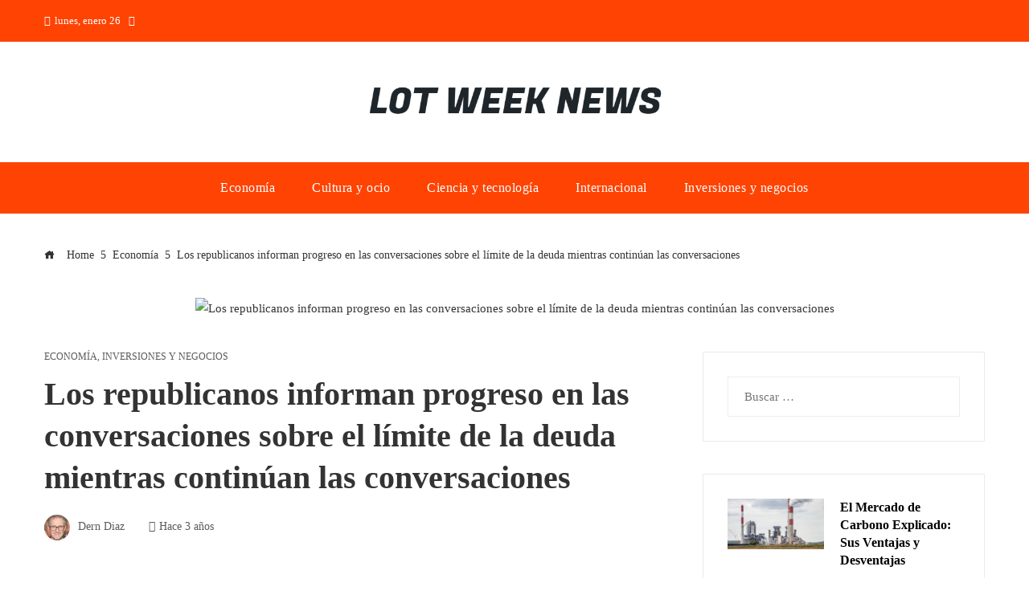

--- FILE ---
content_type: text/html; charset=UTF-8
request_url: https://lotw.xyz/los-republicanos-informan-progreso-en-las-conversaciones-sobre-el-limite-de-la-deuda-mientras-continuan-las-conversaciones/
body_size: 12601
content:
<!DOCTYPE html><html lang="es"><head><script data-no-optimize="1">var litespeed_docref=sessionStorage.getItem("litespeed_docref");litespeed_docref&&(Object.defineProperty(document,"referrer",{get:function(){return litespeed_docref}}),sessionStorage.removeItem("litespeed_docref"));</script> <meta charset="UTF-8"><meta name="viewport" content="width=device-width, initial-scale=1"><link rel="profile" href="https://gmpg.org/xfn/11"><link rel="pingback" href="https://lotw.xyz/xmlrpc.php"><meta name='robots' content='index, follow, max-image-preview:large, max-snippet:-1, max-video-preview:-1' /><title>Los republicanos informan progreso en las conversaciones sobre el límite de la deuda mientras continúan las conversaciones</title><meta name="description" content="Los líderes republicanos del Congreso dijeron el jueves que avanzaban hacia un acuerdo con el presidente Biden para elevar el techo de la deuda mientras" /><link rel="canonical" href="https://lotw.xyz/los-republicanos-informan-progreso-en-las-conversaciones-sobre-el-limite-de-la-deuda-mientras-continuan-las-conversaciones/" /><meta property="og:locale" content="es_ES" /><meta property="og:type" content="article" /><meta property="og:title" content="Los republicanos informan progreso en las conversaciones sobre el límite de la deuda mientras continúan las conversaciones" /><meta property="og:description" content="Los líderes republicanos del Congreso dijeron el jueves que avanzaban hacia un acuerdo con el presidente Biden para elevar el techo de la deuda mientras" /><meta property="og:url" content="https://lotw.xyz/los-republicanos-informan-progreso-en-las-conversaciones-sobre-el-limite-de-la-deuda-mientras-continuan-las-conversaciones/" /><meta property="og:site_name" content="Lot Week News" /><meta property="article:published_time" content="2023-05-25T23:46:16+00:00" /><meta property="og:image" content="https://static01.nyt.com/images/2023/05/25/multimedia/25dc-debtlimit-tpkq/25dc-debtlimit-tpkq-facebookJumbo.jpg" /><meta name="author" content="Dern Diaz" /><meta name="twitter:card" content="summary_large_image" /><meta name="twitter:image" content="https://static01.nyt.com/images/2023/05/25/multimedia/25dc-debtlimit-tpkq/25dc-debtlimit-tpkq-facebookJumbo.jpg" /><meta name="twitter:label1" content="Escrito por" /><meta name="twitter:data1" content="Dern Diaz" /><meta name="twitter:label2" content="Tiempo de lectura" /><meta name="twitter:data2" content="5 minutos" /> <script type="application/ld+json" class="yoast-schema-graph">{"@context":"https://schema.org","@graph":[{"@type":"Article","@id":"https://lotw.xyz/los-republicanos-informan-progreso-en-las-conversaciones-sobre-el-limite-de-la-deuda-mientras-continuan-las-conversaciones/#article","isPartOf":{"@id":"https://lotw.xyz/los-republicanos-informan-progreso-en-las-conversaciones-sobre-el-limite-de-la-deuda-mientras-continuan-las-conversaciones/"},"author":{"name":"Dern Diaz","@id":"https://lotw.xyz/#/schema/person/9a14dfdfa0ed4a92e92656c309123d39"},"headline":"Los republicanos informan progreso en las conversaciones sobre el límite de la deuda mientras continúan las conversaciones","datePublished":"2023-05-25T23:46:16+00:00","mainEntityOfPage":{"@id":"https://lotw.xyz/los-republicanos-informan-progreso-en-las-conversaciones-sobre-el-limite-de-la-deuda-mientras-continuan-las-conversaciones/"},"wordCount":930,"commentCount":0,"publisher":{"@id":"https://lotw.xyz/#organization"},"image":["https://static01.nyt.com/images/2023/05/25/multimedia/25dc-debtlimit-tpkq/25dc-debtlimit-tpkq-facebookJumbo.jpg"],"thumbnailUrl":"https://static01.nyt.com/images/2023/05/25/multimedia/25dc-debtlimit-tpkq/25dc-debtlimit-tpkq-facebookJumbo.jpg","articleSection":["Economía","Inversiones y negocios"],"inLanguage":"es","potentialAction":[{"@type":"CommentAction","name":"Comment","target":["https://lotw.xyz/los-republicanos-informan-progreso-en-las-conversaciones-sobre-el-limite-de-la-deuda-mientras-continuan-las-conversaciones/#respond"]}]},{"@type":"WebPage","@id":"https://lotw.xyz/los-republicanos-informan-progreso-en-las-conversaciones-sobre-el-limite-de-la-deuda-mientras-continuan-las-conversaciones/","url":"https://lotw.xyz/los-republicanos-informan-progreso-en-las-conversaciones-sobre-el-limite-de-la-deuda-mientras-continuan-las-conversaciones/","name":"Los republicanos informan progreso en las conversaciones sobre el límite de la deuda mientras continúan las conversaciones","isPartOf":{"@id":"https://lotw.xyz/#website"},"primaryImageOfPage":"https://static01.nyt.com/images/2023/05/25/multimedia/25dc-debtlimit-tpkq/25dc-debtlimit-tpkq-facebookJumbo.jpg","image":["https://static01.nyt.com/images/2023/05/25/multimedia/25dc-debtlimit-tpkq/25dc-debtlimit-tpkq-facebookJumbo.jpg"],"thumbnailUrl":"https://static01.nyt.com/images/2023/05/25/multimedia/25dc-debtlimit-tpkq/25dc-debtlimit-tpkq-facebookJumbo.jpg","datePublished":"2023-05-25T23:46:16+00:00","description":"Los líderes republicanos del Congreso dijeron el jueves que avanzaban hacia un acuerdo con el presidente Biden para elevar el techo de la deuda mientras","inLanguage":"es","potentialAction":[{"@type":"ReadAction","target":["https://lotw.xyz/los-republicanos-informan-progreso-en-las-conversaciones-sobre-el-limite-de-la-deuda-mientras-continuan-las-conversaciones/"]}]},{"@type":"ImageObject","inLanguage":"es","@id":"https://lotw.xyz/los-republicanos-informan-progreso-en-las-conversaciones-sobre-el-limite-de-la-deuda-mientras-continuan-las-conversaciones/#primaryimage","url":"https://static01.nyt.com/images/2023/05/25/multimedia/25dc-debtlimit-tpkq/25dc-debtlimit-tpkq-facebookJumbo.jpg","contentUrl":"https://static01.nyt.com/images/2023/05/25/multimedia/25dc-debtlimit-tpkq/25dc-debtlimit-tpkq-facebookJumbo.jpg"},{"@type":"WebSite","@id":"https://lotw.xyz/#website","url":"https://lotw.xyz/","name":"Lot Week News","description":"","publisher":{"@id":"https://lotw.xyz/#organization"},"potentialAction":[{"@type":"SearchAction","target":{"@type":"EntryPoint","urlTemplate":"https://lotw.xyz/?s={search_term_string}"},"query-input":{"@type":"PropertyValueSpecification","valueRequired":true,"valueName":"search_term_string"}}],"inLanguage":"es"},{"@type":"Organization","@id":"https://lotw.xyz/#organization","name":"Lot Week News","url":"https://lotw.xyz/","logo":{"@type":"ImageObject","inLanguage":"es","@id":"https://lotw.xyz/#/schema/logo/image/","url":"https://lotw.xyz/wp-content/uploads/2025/12/cropped-Logo-60.png","contentUrl":"https://lotw.xyz/wp-content/uploads/2025/12/cropped-Logo-60.png","width":1162,"height":219,"caption":"Lot Week News"},"image":{"@id":"https://lotw.xyz/#/schema/logo/image/"}},{"@type":"Person","@id":"https://lotw.xyz/#/schema/person/9a14dfdfa0ed4a92e92656c309123d39","name":"Dern Diaz","image":{"@type":"ImageObject","inLanguage":"es","@id":"https://lotw.xyz/#/schema/person/image/","url":"https://lotw.xyz/wp-content/litespeed/avatar/9b425408798c6894fec900c3f75cea48.jpg?ver=1769005679","contentUrl":"https://lotw.xyz/wp-content/litespeed/avatar/9b425408798c6894fec900c3f75cea48.jpg?ver=1769005679","caption":"Dern Diaz"},"sameAs":["https://lotw.xyz"],"url":"https://lotw.xyz/author/dern-diaz/"}]}</script> <link rel='dns-prefetch' href='//www.googletagmanager.com' /><link rel='dns-prefetch' href='//fonts.googleapis.com' /><link rel='dns-prefetch' href='//connect.facebook.net' /><link rel='dns-prefetch' href='//facebook.com' /><link rel='dns-prefetch' href='//fonts.gstatic.com' /><link rel='dns-prefetch' href='//google.com' /><link rel='dns-prefetch' href='//googleads.g.doubleclick.net' /><link rel='dns-prefetch' href='//googleadservices.com' /><link rel='dns-prefetch' href='//googletagmanager.com' /><link rel="alternate" type="application/rss+xml" title="Lot Week News &raquo; Feed" href="https://lotw.xyz/feed/" /><link rel="alternate" title="oEmbed (JSON)" type="application/json+oembed" href="https://lotw.xyz/wp-json/oembed/1.0/embed?url=https%3A%2F%2Flotw.xyz%2Flos-republicanos-informan-progreso-en-las-conversaciones-sobre-el-limite-de-la-deuda-mientras-continuan-las-conversaciones%2F" /><link rel="alternate" title="oEmbed (XML)" type="text/xml+oembed" href="https://lotw.xyz/wp-json/oembed/1.0/embed?url=https%3A%2F%2Flotw.xyz%2Flos-republicanos-informan-progreso-en-las-conversaciones-sobre-el-limite-de-la-deuda-mientras-continuan-las-conversaciones%2F&#038;format=xml" /><link data-optimized="2" rel="stylesheet" href="https://lotw.xyz/wp-content/litespeed/css/160d58ac7f5425176bc6b26904b516d1.css?ver=78760" /><link rel="preload" as="image" href="https://lotw.xyz/wp-content/uploads/2025/12/cropped-Logo-60.png"><link rel="preload" as="image" href="https://static01.nyt.com/images/2023/05/25/multimedia/25dc-debtlimit-tpkq/25dc-debtlimit-tpkq-facebookJumbo.jpg"> <script type="litespeed/javascript" data-src="https://lotw.xyz/wp-includes/js/jquery/jquery.min.js" id="jquery-core-js"></script> 
 <script type="litespeed/javascript" data-src="https://www.googletagmanager.com/gtag/js?id=GT-NGW6L89R" id="google_gtagjs-js"></script> <script id="google_gtagjs-js-after" type="litespeed/javascript">window.dataLayer=window.dataLayer||[];function gtag(){dataLayer.push(arguments)}
gtag("set","linker",{"domains":["lotw.xyz"]});gtag("js",new Date());gtag("set","developer_id.dZTNiMT",!0);gtag("config","GT-NGW6L89R")</script> <link rel="https://api.w.org/" href="https://lotw.xyz/wp-json/" /><link rel="alternate" title="JSON" type="application/json" href="https://lotw.xyz/wp-json/wp/v2/posts/40115" /><link rel="EditURI" type="application/rsd+xml" title="RSD" href="https://lotw.xyz/xmlrpc.php?rsd" /><meta name="generator" content="WordPress 6.9" /><link rel='shortlink' href='https://lotw.xyz/?p=40115' /><meta name="generator" content="Site Kit by Google 1.168.0" /><link rel="icon" href="https://lotw.xyz/wp-content/uploads/2025/09/cropped-Favicon-Lot-Week-News-32x32.png" sizes="32x32" /><link rel="icon" href="https://lotw.xyz/wp-content/uploads/2025/09/cropped-Favicon-Lot-Week-News-192x192.png" sizes="192x192" /><link rel="apple-touch-icon" href="https://lotw.xyz/wp-content/uploads/2025/09/cropped-Favicon-Lot-Week-News-180x180.png" /><meta name="msapplication-TileImage" content="https://lotw.xyz/wp-content/uploads/2025/09/cropped-Favicon-Lot-Week-News-270x270.png" /> <script type="application/ld+json">{"@context":"https://schema.org","@graph":[{"@type":"ImageObject","@id":"https://static01.nyt.com/images/2023/05/25/multimedia/25dc-debtlimit-tpkq/25dc-debtlimit-tpkq-facebookJumbo.jpg","url":"https://static01.nyt.com/images/2023/05/25/multimedia/25dc-debtlimit-tpkq/25dc-debtlimit-tpkq-facebookJumbo.jpg","contentUrl":"https://static01.nyt.com/images/2023/05/25/multimedia/25dc-debtlimit-tpkq/25dc-debtlimit-tpkq-facebookJumbo.jpg","mainEntityOfPage":"https://lotw.xyz/los-republicanos-informan-progreso-en-las-conversaciones-sobre-el-limite-de-la-deuda-mientras-continuan-las-conversaciones/"}]}</script> <link rel="preload" as="image" href="https://static01.nyt.com/images/2023/05/25/multimedia/25dc-debtlimit-tpkq/25dc-debtlimit-tpkq-facebookJumbo.jpg"><link rel="preload" as="image" href="https://images.pexels.com/photos/18416941/pexels-photo-18416941.jpeg?auto=compress&#038;cs=tinysrgb&#038;fit=crop&#038;h=627&#038;w=1200"><link rel="preload" as="image" href="https://images.pexels.com/photos/4826567/pexels-photo-4826567.png?auto=compress&#038;cs=tinysrgb&#038;fit=crop&#038;h=627&#038;w=1200"><link rel="preload" as="image" href="https://images.pexels.com/photos/1089438/pexels-photo-1089438.jpeg?auto=compress&#038;cs=tinysrgb&#038;fit=crop&#038;h=627&#038;w=1200"><link rel="preload" as="image" href="https://images.pexels.com/photos/6769036/pexels-photo-6769036.jpeg?auto=compress&#038;cs=tinysrgb&#038;fit=crop&#038;h=627&#038;w=1200"><link rel="preload" as="image" href="https://images.pexels.com/photos/10473678/pexels-photo-10473678.jpeg?auto=compress&#038;cs=tinysrgb&#038;fit=crop&#038;h=627&#038;w=1200"></head><body data-rsssl=1 id="ht-body" class="wp-singular post-template-default single single-post postid-40115 single-format-standard wp-custom-logo wp-embed-responsive wp-theme-viral-pro ht-right-sidebar ht-single-layout7 ht-top-header-on ht-sticky-header ht-sticky-sidebar ht-wide ht-header-style2 ht-sidebar-style5 ht-thumb-opacity ht-block-title-style6"><div id="ht-page"><header id="ht-masthead" class="ht-site-header ht-header-two hover-style3 ht-tagline-inline-logo ht-no-border" ><div class="ht-top-header"><div class="ht-container"><div class="ht-th-left th-date">
<span><i class="mdi mdi-calendar"></i>lunes, enero 26</span><span><i class="mdi mdi-clock-time-four-outline"></i><span class="vl-time"></span></span></div><div class="ht-th-right th-none"></div></div></div><div class="ht-middle-header"><div class="ht-container"><div class="ht-middle-header-left"></div><div id="ht-site-branding" >
<a href="https://lotw.xyz/" class="custom-logo-link" rel="home"><img width="1162" height="219" src="https://lotw.xyz/wp-content/uploads/2025/12/cropped-Logo-60.png" class="custom-logo" alt="Lot Week News" decoding="sync" fetchpriority="high" srcset="https://lotw.xyz/wp-content/uploads/2025/12/cropped-Logo-60.png 1162w, https://lotw.xyz/wp-content/uploads/2025/12/cropped-Logo-60-300x57.png 300w, https://lotw.xyz/wp-content/uploads/2025/12/cropped-Logo-60-1024x193.png 1024w, https://lotw.xyz/wp-content/uploads/2025/12/cropped-Logo-60-768x145.png 768w" sizes="(max-width: 1162px) 100vw, 1162px"/></a></div><div class="ht-middle-header-right"></div></div></div><div class="ht-header"><div class="ht-container"><nav id="ht-site-navigation" class="ht-main-navigation" ><div class="ht-menu ht-clearfix"><ul id="menu-menu-principal" class="ht-clearfix"><li id="menu-item-31406" class="menu-item menu-item-type-taxonomy menu-item-object-category current-post-ancestor current-menu-parent current-post-parent menu-item-31406"><a href="https://lotw.xyz/economia/" class="menu-link"><span class="mm-menu-title">Economía</span></a></li><li id="menu-item-59202" class="menu-item menu-item-type-taxonomy menu-item-object-category menu-item-59202"><a href="https://lotw.xyz/cultura/" class="menu-link"><span class="mm-menu-title">Cultura y ocio</span></a></li><li id="menu-item-59204" class="menu-item menu-item-type-taxonomy menu-item-object-category menu-item-59204"><a href="https://lotw.xyz/tecnologia/" class="menu-link"><span class="mm-menu-title">Ciencia y tecnología</span></a></li><li id="menu-item-62065" class="menu-item menu-item-type-taxonomy menu-item-object-category menu-item-62065"><a href="https://lotw.xyz/internacional/" class="menu-link"><span class="mm-menu-title">Internacional</span></a></li><li id="menu-item-62725" class="menu-item menu-item-type-taxonomy menu-item-object-category current-post-ancestor current-menu-parent current-post-parent menu-item-62725"><a href="https://lotw.xyz/empresas/" class="menu-link"><span class="mm-menu-title">Inversiones y negocios</span></a></li></ul></div><div id="ht-mobile-menu" class="menu-menu-principal-container"><div class="menu-collapser" ><div class="collapse-button"><span class="icon-bar"></span><span class="icon-bar"></span><span class="icon-bar"></span></div></div><ul id="ht-responsive-menu" class="menu"><li class="menu-item menu-item-type-taxonomy menu-item-object-category current-post-ancestor current-menu-parent current-post-parent menu-item-31406"><a href="https://lotw.xyz/economia/" class="menu-link"><span class="mm-menu-title">Economía</span></a></li><li class="menu-item menu-item-type-taxonomy menu-item-object-category menu-item-59202"><a href="https://lotw.xyz/cultura/" class="menu-link"><span class="mm-menu-title">Cultura y ocio</span></a></li><li class="menu-item menu-item-type-taxonomy menu-item-object-category menu-item-59204"><a href="https://lotw.xyz/tecnologia/" class="menu-link"><span class="mm-menu-title">Ciencia y tecnología</span></a></li><li class="menu-item menu-item-type-taxonomy menu-item-object-category menu-item-62065"><a href="https://lotw.xyz/internacional/" class="menu-link"><span class="mm-menu-title">Internacional</span></a></li><li class="menu-item menu-item-type-taxonomy menu-item-object-category current-post-ancestor current-menu-parent current-post-parent menu-item-62725"><a href="https://lotw.xyz/empresas/" class="menu-link"><span class="mm-menu-title">Inversiones y negocios</span></a></li></ul></div></nav></div></div></header><div id="ht-content" class="ht-site-content ht-clearfix"><div class="ht-main-content ht-container ht-clearfix"><nav role="navigation" aria-label="Breadcrumbs" class="breadcrumb-trail breadcrumbs" itemprop="breadcrumb"><ul class="trail-items" itemscope itemtype="http://schema.org/BreadcrumbList"><meta name="numberOfItems" content="3" /><meta name="itemListOrder" content="Ascending" /><li itemprop="itemListElement" itemscope itemtype="http://schema.org/ListItem" class="trail-item trail-begin"><a href="https://lotw.xyz/" rel="home" itemprop="item"><span itemprop="name"><i class="icofont-home"></i> Home</span></a><meta itemprop="position" content="1" /></li><li itemprop="itemListElement" itemscope itemtype="http://schema.org/ListItem" class="trail-item"><a href="https://lotw.xyz/economia/" itemprop="item"><span itemprop="name">Economía</span></a><meta itemprop="position" content="2" /></li><li itemprop="itemListElement" itemscope itemtype="http://schema.org/ListItem" class="trail-item trail-end"><span itemprop="name">Los republicanos informan progreso en las conversaciones sobre el límite de la deuda mientras continúan las conversaciones</span><meta itemprop="position" content="3" /></li></ul></nav><figure class="single-entry-link">
<img post-id="40115" fifu-featured="1" width="1300" height="540" src="https://static01.nyt.com/images/2023/05/25/multimedia/25dc-debtlimit-tpkq/25dc-debtlimit-tpkq-facebookJumbo.jpg" class="attachment-viral-pro-1300x540 size-viral-pro-1300x540 wp-post-image" alt="Los republicanos informan progreso en las conversaciones sobre el límite de la deuda mientras continúan las conversaciones" title="Los republicanos informan progreso en las conversaciones sobre el límite de la deuda mientras continúan las conversaciones" decoding="sync" fetchpriority="high"/></figure><div class="ht-site-wrapper"><div id="primary" class="content-area"><article id="post-40115" class="post-40115 post type-post status-publish format-standard has-post-thumbnail hentry category-economia category-empresas" ><div class="entry-header"><div class="single-entry-category"><a href="https://lotw.xyz/economia/" rel="category tag">Economía</a>, <a href="https://lotw.xyz/empresas/" rel="category tag">Inversiones y negocios</a></div><h1 class="entry-title">Los republicanos informan progreso en las conversaciones sobre el límite de la deuda mientras continúan las conversaciones</h1><div class="single-entry-meta">
<span class="entry-author"> <img data-lazyloaded="1" src="[data-uri]" data-src="https://lotw.xyz/wp-content/uploads/2021/06/Dern-Diaz-32x32.jpg" width="32" height="32" alt="avatar" class="avatar wp-avatar" /><span class="author vcard">Dern Diaz</span></span><span class="entry-post-date"><i class="mdi mdi-clock-time-four-outline"></i><time class="entry-date published updated" datetime="2023-05-25T23:46:16+00:00">Hace 3 años</time></span></div></div><div class="entry-wrapper"><div class="entry-content"><div><div class="css-53u6y8"><p class="css-at9mc1 evys1bk0">Los líderes republicanos del Congreso dijeron el jueves que avanzaban hacia un acuerdo con el presidente Biden para elevar el techo de la deuda mientras recortaban el gasto, advirtiendo que un acuerdo que aún estaba en proceso inevitablemente decepcionaría a los legisladores en las dos partes.</p><p class="css-at9mc1 evys1bk0">El presidente Kevin McCarthy, el republicano de California, salió del Capitolio el jueves por la noche diciendo a los periodistas que todavía no había acuerdo y que él y sus negociadores planeaban trabajar durante el fin de semana para encontrar una solución.</p><p class="css-at9mc1 evys1bk0">“Hemos hablado en la Casa Blanca todo el día, hemos estado de un lado a otro y no es fácil”, dijo McCarthy.  «Se necesita tiempo para llegar allí, y estamos trabajando duro para llegar allí».</p><p class="css-at9mc1 evys1bk0">Anteriormente había aludido a la creciente preocupación entre algunos republicanos de extrema derecha de que su partido estaba haciendo demasiadas concesiones en las conversaciones y dijo: «No creo que todos estén contentos al final del día».</p></div><aside class="css-ew4tgv" aria-label="companion column"/></div><div><div class="css-53u6y8"><p class="css-at9mc1 evys1bk0">Los demócratas también estaban cada vez más preocupados de que Biden estuviera yendo demasiado lejos al otorgar acceso a las demandas republicanas, incluidos recortes de gastos y demandas de trabajo más estrictas en programas de interés público.  Se reunieron en el Capitolio para discutir el estado de las negociaciones, mientras el representante Hakeem Jeffries, demócrata de Nueva York y líder de la minoría, se preparaba para la tarea de reunir a los demócratas para votar por un acuerdo que probablemente no les gustará a muchos de ellos.</p><p class="css-at9mc1 evys1bk0">En la Casa Blanca, Biden trató de tranquilizar a los mercados y al público, señalando que él y los líderes del Congreso habían acordado que “no habrá incumplimiento”.  Pero también criticó a los republicanos de la Cámara, diciendo sobre el proyecto de ley de límite de deuda que aprobaron el mes pasado, que reduciría drásticamente el gasto a cambio de un aumento en el límite prestado: «No estoy de acuerdo con eso».</p><p class="css-at9mc1 evys1bk0">“El presidente McCarthy y yo tenemos una visión muy diferente de quién debe soportar la carga del esfuerzo adicional para poner en orden nuestra casa fiscal”, dijo Biden.  «No creo que toda la carga deba recaer sobre las espaldas de los estadounidenses de clase media y clase trabajadora».</p><p class="css-at9mc1 evys1bk0">Los legisladores se iban de Washington para las vacaciones del Día de los Caídos, pero se esperaba que los miembros del Congreso regresaran y votaran si se llegó a un acuerdo.</p><p class="css-at9mc1 evys1bk0">El representante Patrick T. McHenry de Carolina del Norte, uno de los principales negociadores de McCarthy, dijo que todavía había «asuntos complicados» por resolver, incluido el límite de gastos, un problema que reconoció como «difícil» de aceptar para los demócratas.</p></div><aside class="css-ew4tgv" aria-label="companion column"/></div><div><div class="css-53u6y8"><p class="css-at9mc1 evys1bk0">“Tenemos trabajo legislativo que hacer, trabajo político que hacer”, dijo McHenry.  «Los detalles de todo esto son realmente importantes para que podamos transmitir esto».</p><p class="css-at9mc1 evys1bk0">“Aún no tenemos un trato, así que hasta que no lo tengamos, no creo que sepamos exactamente cómo será la coalición para lograrlo”, dijo el representante Dusty Johnson de Dakota. Sur, un alto funcionario.  aliado de McCarthy.  “Pero escuche, Kevin McCarthy entiende cuán conservadora es su conferencia.  Propondrá un acuerdo que será adoptado por la gran mayoría de su conferencia.</p><p class="css-at9mc1 evys1bk0">A medida que los negociadores se acercaban a un acuerdo, los republicanos de extrema derecha temían abiertamente que McCarthy firmara un compromiso que considerarían insuficientemente conservador.  Varios republicanos de derecha ya se han comprometido a oponerse a cualquier compromiso que renuncie a los recortes en su proyecto de ley de limitación de la deuda, lo que reduciría el gasto interno en un promedio del 18% durante una década.</p><p class="css-at9mc1 evys1bk0">«Los republicanos no deberían hacer un mal trato», escribió en Twitter el representante Chip Roy de Texas, un conservador influyente, poco después de decirle a una estación de radio local que «tendría que tener algunas conversaciones francas con mis colegas y la gerencia». .  equipo» porque no le gustaba «la dirección en la que van».</p><p class="css-at9mc1 evys1bk0">Le représentant Ralph Norman de Caroline du Sud a déclaré qu&#8217;il réservait son jugement sur la façon dont il voterait sur un compromis jusqu&#8217;à ce qu&#8217;il voie le projet de loi, mais a ajouté: «Ce que j&#8217;ai vu maintenant No es bueno.»</p></div><aside class="css-ew4tgv" aria-label="companion column"/></div><div><div class="css-53u6y8"><p class="css-at9mc1 evys1bk0">El expresidente Donald J. Trump, quien dijo que los republicanos deberían forzar un incumplimiento si no obtienen lo que quieren en las negociaciones, también intervino.  McCarthy dijo a los periodistas que habló brevemente con Trump sobre las negociaciones: «Solo duró un segundo», dijo el orador.  «Estaba hablando de, &#8216;Asegúrate de obtener un buen trato'».</p><p class="css-at9mc1 evys1bk0">Después de jugar un golpe de salida en su campo de golf en las afueras de Washington, Trump se acercó a un reportero del New York Times, iPhone en mano, y mostró una llamada con McCarthy.</p><p class="css-at9mc1 evys1bk0">«Va a ser algo interesante, no va a ser tan fácil», dijo Trump, quien describió su llamada con el orador como «una pequeña charla rápida».</p><p class="css-at9mc1 evys1bk0">“Pasaron tres años desperdiciando dinero en tonterías”, agregó, y dijo: “Los republicanos no quieren ver esto, así que entiendo dónde están”.</p><p class="css-798hid etfikam0">jim tankerley, Lucas Broadwater Y Estefanía Lai contribuyó con reportajes desde Washington, y Alain Blinder de Sterling, Virginia.</p></div><aside class="css-ew4tgv" aria-label="companion column"/></div><div id="ez-toc-container" class="ez-toc-v2_0_79_2 counter-hierarchy ez-toc-counter ez-toc-grey ez-toc-container-direction"><p class="ez-toc-title" style="cursor:inherit">Contenido del Artículo</p>
<label for="ez-toc-cssicon-toggle-item-69773d978b0a5" class="ez-toc-cssicon-toggle-label"><span class=""><span class="eztoc-hide" style="display:none;">Toggle</span><span class="ez-toc-icon-toggle-span"><svg style="fill: #999;color:#999" xmlns="http://www.w3.org/2000/svg" class="list-377408" width="20px" height="20px" viewBox="0 0 24 24" fill="none"><path d="M6 6H4v2h2V6zm14 0H8v2h12V6zM4 11h2v2H4v-2zm16 0H8v2h12v-2zM4 16h2v2H4v-2zm16 0H8v2h12v-2z" fill="currentColor"></path></svg><svg style="fill: #999;color:#999" class="arrow-unsorted-368013" xmlns="http://www.w3.org/2000/svg" width="10px" height="10px" viewBox="0 0 24 24" version="1.2" baseProfile="tiny"><path d="M18.2 9.3l-6.2-6.3-6.2 6.3c-.2.2-.3.4-.3.7s.1.5.3.7c.2.2.4.3.7.3h11c.3 0 .5-.1.7-.3.2-.2.3-.5.3-.7s-.1-.5-.3-.7zM5.8 14.7l6.2 6.3 6.2-6.3c.2-.2.3-.5.3-.7s-.1-.5-.3-.7c-.2-.2-.4-.3-.7-.3h-11c-.3 0-.5.1-.7.3-.2.2-.3.5-.3.7s.1.5.3.7z"/></svg></span></span></label><input type="checkbox"  id="ez-toc-cssicon-toggle-item-69773d978b0a5"  aria-label="Alternar" /><nav><ul class='ez-toc-list ez-toc-list-level-1 ' ><li class='ez-toc-page-1 ez-toc-heading-level-3'><a class="ez-toc-link ez-toc-heading-1" href="#Sobre_el_Autor" >Sobre el Autor</a><ul class='ez-toc-list-level-4' ><li class='ez-toc-heading-level-4'><a class="ez-toc-link ez-toc-heading-2" href="#Dern_Diaz" >Dern Diaz</a></li></ul></li></ul></nav></div><h3 class="awpa-title"><span class="ez-toc-section" id="Sobre_el_Autor"></span>Sobre el Autor<span class="ez-toc-section-end"></span></h3><div class="wp-post-author-wrap wp-post-author-shortcode left"><div class="awpa-tab-content active" id="1_awpa-tab1"><div class="wp-post-author"><div class="awpa-img awpa-author-block square">
<a href="https://lotw.xyz/author/dern-diaz/"><img data-lazyloaded="1" src="[data-uri]" decoding="async" data-src="https://lotw.xyz/wp-content/uploads/2021/06/Dern-Diaz-150x150.jpg.webp" width="150" height="150" alt="avatar" class="avatar wp-avatar" /></a></div><div class="wp-post-author-meta awpa-author-block"><h4 class="awpa-display-name"><span class="ez-toc-section" id="Dern_Diaz"></span>
<a href="https://lotw.xyz/author/dern-diaz/">Dern Diaz</a>
<span class="ez-toc-section-end"></span></h4><div class="wp-post-author-meta-bio"></div><div class="wp-post-author-meta-more-posts"><p class="awpa-more-posts square">
<a href="https://lotw.xyz/author/dern-diaz/" class="awpa-more-posts">See author&#039;s posts</a></p></div><ul class="awpa-contact-info round"><li class="awpa-website-li">
<a href="https://lotw.xyz" class="awpa-website awpa-icon-website"></a></li></ul></div></div></div></div></div></div></article></div><div id="secondary" class="widget-area" ><div class="theiaStickySidebar"><aside id="search-2" class="widget widget-no-title widget_search"><form role="search" method="get" class="search-form" action="https://lotw.xyz/">
<label>
<span class="screen-reader-text">Buscar:</span>
<input type="search" class="search-field" placeholder="Buscar &hellip;" value="" name="s" />
</label>
<input type="submit" class="search-submit" value="Buscar" /></form></aside><aside id="viral_pro_category_post_list-5" class="widget widget-no-title widget_viral_pro_category_post_list"><div class="ht-post-listing style2"><div class="ht-post-list ht-clearfix"><div class="ht-pl-image">
<a href="https://lotw.xyz/el-mercado-de-carbono-explicado-sus-ventajas-y-desventajas/">
<img data-lazyloaded="1" src="[data-uri]" width="4302" height="5736" post-id="64134" fifu-featured="1" alt="Qué es un mercado de carbono y por qué genera polémica" title="Qué es un mercado de carbono y por qué genera polémica" data-src="https://images.pexels.com/photos/18416941/pexels-photo-18416941.jpeg?auto=compress&#038;cs=tinysrgb&#038;fit=crop&#038;h=627&#038;w=1200"/>                        </a></div><div class="ht-pl-content"><h3 class="ht-pl-title vl-post-title" >
<a href="https://lotw.xyz/el-mercado-de-carbono-explicado-sus-ventajas-y-desventajas/">
El Mercado de Carbono Explicado: Sus Ventajas y Desventajas                            </a></h3></div></div><div class="ht-post-list ht-clearfix"><div class="ht-pl-image">
<a href="https://lotw.xyz/ia-y-la-redefinicion-de-la-competencia-global/">
<img data-lazyloaded="1" src="[data-uri]" width="4000" height="4000" post-id="64116" fifu-featured="1" alt="Cómo la inteligencia artificial está cambiando la competencia global" title="Cómo la inteligencia artificial está cambiando la competencia global" data-src="https://images.pexels.com/photos/4826567/pexels-photo-4826567.png?auto=compress&#038;cs=tinysrgb&#038;fit=crop&#038;h=627&#038;w=1200"/>                        </a></div><div class="ht-pl-content"><h3 class="ht-pl-title vl-post-title" >
<a href="https://lotw.xyz/ia-y-la-redefinicion-de-la-competencia-global/">
IA y la redefinición de la competencia global                            </a></h3></div></div><div class="ht-post-list ht-clearfix"><div class="ht-pl-image">
<a href="https://lotw.xyz/peligros-de-los-sesgos-algoritmicos-en-la-administracion-publica/">
<img data-lazyloaded="1" src="[data-uri]" width="5760" height="3840" post-id="64128" fifu-featured="1" alt="Fotos de stock gratuitas de abstracto, algoritmo, Animación" title="Fotos de stock gratuitas de abstracto, algoritmo, Animación" data-src="https://images.pexels.com/photos/1089438/pexels-photo-1089438.jpeg?auto=compress&#038;cs=tinysrgb&#038;fit=crop&#038;h=627&#038;w=1200"/>                        </a></div><div class="ht-pl-content"><h3 class="ht-pl-title vl-post-title" >
<a href="https://lotw.xyz/peligros-de-los-sesgos-algoritmicos-en-la-administracion-publica/">
Peligros de los sesgos algorítmicos en la administración pública                            </a></h3></div></div><div class="ht-post-list ht-clearfix"><div class="ht-pl-image">
<a href="https://lotw.xyz/dinamarca-refuerza-su-presencia-militar-cerca-de-groenlandia/">
<img data-lazyloaded="1" src="[data-uri]" width="3123" height="3904" post-id="64085" fifu-featured="1" alt="Dinamarca y Groenlandia anuncian un aumento de la presencia militar danesa en Groenlandia y sus alrededores" title="Dinamarca y Groenlandia anuncian un aumento de la presencia militar danesa en Groenlandia y sus alrededores" data-src="https://images.pexels.com/photos/6769036/pexels-photo-6769036.jpeg?auto=compress&#038;cs=tinysrgb&#038;fit=crop&#038;h=627&#038;w=1200"/>                        </a></div><div class="ht-pl-content"><h3 class="ht-pl-title vl-post-title" >
<a href="https://lotw.xyz/dinamarca-refuerza-su-presencia-militar-cerca-de-groenlandia/">
Dinamarca Refuerza su Presencia Militar Cerca de Groenlandia                            </a></h3></div></div><div class="ht-post-list ht-clearfix"><div class="ht-pl-image">
<a href="https://lotw.xyz/los-excarcelados-que-dejaron-venezuela-hablaron-sobre-sus-dias-en-prision-esto-contaron/">
<img data-lazyloaded="1" src="[data-uri]" width="3399" height="5098" post-id="64088" fifu-featured="1" alt="Los excarcelados que dejaron Venezuela hablaron sobre sus días en prisión: esto contaron" title="Los excarcelados que dejaron Venezuela hablaron sobre sus días en prisión: esto contaron" data-src="https://images.pexels.com/photos/10473678/pexels-photo-10473678.jpeg?auto=compress&#038;cs=tinysrgb&#038;fit=crop&#038;h=627&#038;w=1200"/>                        </a></div><div class="ht-pl-content"><h3 class="ht-pl-title vl-post-title" >
<a href="https://lotw.xyz/los-excarcelados-que-dejaron-venezuela-hablaron-sobre-sus-dias-en-prision-esto-contaron/">
Los excarcelados que dejaron Venezuela hablaron sobre sus días en prisión: esto contaron                            </a></h3></div></div></div></aside></div></div></div></div></div><footer id="ht-colophon" class="ht-site-footer col-1-1" ><div class="ht-bottom-footer"><div class="ht-container"><div class="ht-site-info">
© 2022 All Right Reserved.</div></div></div></footer></div><div id="ht-back-top"  class="ht-st-right ht-st-stacked ht-hide"><i class="arrow_up"></i></div> <script type="speculationrules">{"prefetch":[{"source":"document","where":{"and":[{"href_matches":"/*"},{"not":{"href_matches":["/wp-*.php","/wp-admin/*","/wp-content/uploads/*","/wp-content/*","/wp-content/plugins/*","/wp-content/themes/viral-pro/*","/*\\?(.+)"]}},{"not":{"selector_matches":"a[rel~=\"nofollow\"]"}},{"not":{"selector_matches":".no-prefetch, .no-prefetch a"}}]},"eagerness":"conservative"}]}</script> <script data-no-optimize="1">window.lazyLoadOptions=Object.assign({},{threshold:300},window.lazyLoadOptions||{});!function(t,e){"object"==typeof exports&&"undefined"!=typeof module?module.exports=e():"function"==typeof define&&define.amd?define(e):(t="undefined"!=typeof globalThis?globalThis:t||self).LazyLoad=e()}(this,function(){"use strict";function e(){return(e=Object.assign||function(t){for(var e=1;e<arguments.length;e++){var n,a=arguments[e];for(n in a)Object.prototype.hasOwnProperty.call(a,n)&&(t[n]=a[n])}return t}).apply(this,arguments)}function o(t){return e({},at,t)}function l(t,e){return t.getAttribute(gt+e)}function c(t){return l(t,vt)}function s(t,e){return function(t,e,n){e=gt+e;null!==n?t.setAttribute(e,n):t.removeAttribute(e)}(t,vt,e)}function i(t){return s(t,null),0}function r(t){return null===c(t)}function u(t){return c(t)===_t}function d(t,e,n,a){t&&(void 0===a?void 0===n?t(e):t(e,n):t(e,n,a))}function f(t,e){et?t.classList.add(e):t.className+=(t.className?" ":"")+e}function _(t,e){et?t.classList.remove(e):t.className=t.className.replace(new RegExp("(^|\\s+)"+e+"(\\s+|$)")," ").replace(/^\s+/,"").replace(/\s+$/,"")}function g(t){return t.llTempImage}function v(t,e){!e||(e=e._observer)&&e.unobserve(t)}function b(t,e){t&&(t.loadingCount+=e)}function p(t,e){t&&(t.toLoadCount=e)}function n(t){for(var e,n=[],a=0;e=t.children[a];a+=1)"SOURCE"===e.tagName&&n.push(e);return n}function h(t,e){(t=t.parentNode)&&"PICTURE"===t.tagName&&n(t).forEach(e)}function a(t,e){n(t).forEach(e)}function m(t){return!!t[lt]}function E(t){return t[lt]}function I(t){return delete t[lt]}function y(e,t){var n;m(e)||(n={},t.forEach(function(t){n[t]=e.getAttribute(t)}),e[lt]=n)}function L(a,t){var o;m(a)&&(o=E(a),t.forEach(function(t){var e,n;e=a,(t=o[n=t])?e.setAttribute(n,t):e.removeAttribute(n)}))}function k(t,e,n){f(t,e.class_loading),s(t,st),n&&(b(n,1),d(e.callback_loading,t,n))}function A(t,e,n){n&&t.setAttribute(e,n)}function O(t,e){A(t,rt,l(t,e.data_sizes)),A(t,it,l(t,e.data_srcset)),A(t,ot,l(t,e.data_src))}function w(t,e,n){var a=l(t,e.data_bg_multi),o=l(t,e.data_bg_multi_hidpi);(a=nt&&o?o:a)&&(t.style.backgroundImage=a,n=n,f(t=t,(e=e).class_applied),s(t,dt),n&&(e.unobserve_completed&&v(t,e),d(e.callback_applied,t,n)))}function x(t,e){!e||0<e.loadingCount||0<e.toLoadCount||d(t.callback_finish,e)}function M(t,e,n){t.addEventListener(e,n),t.llEvLisnrs[e]=n}function N(t){return!!t.llEvLisnrs}function z(t){if(N(t)){var e,n,a=t.llEvLisnrs;for(e in a){var o=a[e];n=e,o=o,t.removeEventListener(n,o)}delete t.llEvLisnrs}}function C(t,e,n){var a;delete t.llTempImage,b(n,-1),(a=n)&&--a.toLoadCount,_(t,e.class_loading),e.unobserve_completed&&v(t,n)}function R(i,r,c){var l=g(i)||i;N(l)||function(t,e,n){N(t)||(t.llEvLisnrs={});var a="VIDEO"===t.tagName?"loadeddata":"load";M(t,a,e),M(t,"error",n)}(l,function(t){var e,n,a,o;n=r,a=c,o=u(e=i),C(e,n,a),f(e,n.class_loaded),s(e,ut),d(n.callback_loaded,e,a),o||x(n,a),z(l)},function(t){var e,n,a,o;n=r,a=c,o=u(e=i),C(e,n,a),f(e,n.class_error),s(e,ft),d(n.callback_error,e,a),o||x(n,a),z(l)})}function T(t,e,n){var a,o,i,r,c;t.llTempImage=document.createElement("IMG"),R(t,e,n),m(c=t)||(c[lt]={backgroundImage:c.style.backgroundImage}),i=n,r=l(a=t,(o=e).data_bg),c=l(a,o.data_bg_hidpi),(r=nt&&c?c:r)&&(a.style.backgroundImage='url("'.concat(r,'")'),g(a).setAttribute(ot,r),k(a,o,i)),w(t,e,n)}function G(t,e,n){var a;R(t,e,n),a=e,e=n,(t=Et[(n=t).tagName])&&(t(n,a),k(n,a,e))}function D(t,e,n){var a;a=t,(-1<It.indexOf(a.tagName)?G:T)(t,e,n)}function S(t,e,n){var a;t.setAttribute("loading","lazy"),R(t,e,n),a=e,(e=Et[(n=t).tagName])&&e(n,a),s(t,_t)}function V(t){t.removeAttribute(ot),t.removeAttribute(it),t.removeAttribute(rt)}function j(t){h(t,function(t){L(t,mt)}),L(t,mt)}function F(t){var e;(e=yt[t.tagName])?e(t):m(e=t)&&(t=E(e),e.style.backgroundImage=t.backgroundImage)}function P(t,e){var n;F(t),n=e,r(e=t)||u(e)||(_(e,n.class_entered),_(e,n.class_exited),_(e,n.class_applied),_(e,n.class_loading),_(e,n.class_loaded),_(e,n.class_error)),i(t),I(t)}function U(t,e,n,a){var o;n.cancel_on_exit&&(c(t)!==st||"IMG"===t.tagName&&(z(t),h(o=t,function(t){V(t)}),V(o),j(t),_(t,n.class_loading),b(a,-1),i(t),d(n.callback_cancel,t,e,a)))}function $(t,e,n,a){var o,i,r=(i=t,0<=bt.indexOf(c(i)));s(t,"entered"),f(t,n.class_entered),_(t,n.class_exited),o=t,i=a,n.unobserve_entered&&v(o,i),d(n.callback_enter,t,e,a),r||D(t,n,a)}function q(t){return t.use_native&&"loading"in HTMLImageElement.prototype}function H(t,o,i){t.forEach(function(t){return(a=t).isIntersecting||0<a.intersectionRatio?$(t.target,t,o,i):(e=t.target,n=t,a=o,t=i,void(r(e)||(f(e,a.class_exited),U(e,n,a,t),d(a.callback_exit,e,n,t))));var e,n,a})}function B(e,n){var t;tt&&!q(e)&&(n._observer=new IntersectionObserver(function(t){H(t,e,n)},{root:(t=e).container===document?null:t.container,rootMargin:t.thresholds||t.threshold+"px"}))}function J(t){return Array.prototype.slice.call(t)}function K(t){return t.container.querySelectorAll(t.elements_selector)}function Q(t){return c(t)===ft}function W(t,e){return e=t||K(e),J(e).filter(r)}function X(e,t){var n;(n=K(e),J(n).filter(Q)).forEach(function(t){_(t,e.class_error),i(t)}),t.update()}function t(t,e){var n,a,t=o(t);this._settings=t,this.loadingCount=0,B(t,this),n=t,a=this,Y&&window.addEventListener("online",function(){X(n,a)}),this.update(e)}var Y="undefined"!=typeof window,Z=Y&&!("onscroll"in window)||"undefined"!=typeof navigator&&/(gle|ing|ro)bot|crawl|spider/i.test(navigator.userAgent),tt=Y&&"IntersectionObserver"in window,et=Y&&"classList"in document.createElement("p"),nt=Y&&1<window.devicePixelRatio,at={elements_selector:".lazy",container:Z||Y?document:null,threshold:300,thresholds:null,data_src:"src",data_srcset:"srcset",data_sizes:"sizes",data_bg:"bg",data_bg_hidpi:"bg-hidpi",data_bg_multi:"bg-multi",data_bg_multi_hidpi:"bg-multi-hidpi",data_poster:"poster",class_applied:"applied",class_loading:"litespeed-loading",class_loaded:"litespeed-loaded",class_error:"error",class_entered:"entered",class_exited:"exited",unobserve_completed:!0,unobserve_entered:!1,cancel_on_exit:!0,callback_enter:null,callback_exit:null,callback_applied:null,callback_loading:null,callback_loaded:null,callback_error:null,callback_finish:null,callback_cancel:null,use_native:!1},ot="src",it="srcset",rt="sizes",ct="poster",lt="llOriginalAttrs",st="loading",ut="loaded",dt="applied",ft="error",_t="native",gt="data-",vt="ll-status",bt=[st,ut,dt,ft],pt=[ot],ht=[ot,ct],mt=[ot,it,rt],Et={IMG:function(t,e){h(t,function(t){y(t,mt),O(t,e)}),y(t,mt),O(t,e)},IFRAME:function(t,e){y(t,pt),A(t,ot,l(t,e.data_src))},VIDEO:function(t,e){a(t,function(t){y(t,pt),A(t,ot,l(t,e.data_src))}),y(t,ht),A(t,ct,l(t,e.data_poster)),A(t,ot,l(t,e.data_src)),t.load()}},It=["IMG","IFRAME","VIDEO"],yt={IMG:j,IFRAME:function(t){L(t,pt)},VIDEO:function(t){a(t,function(t){L(t,pt)}),L(t,ht),t.load()}},Lt=["IMG","IFRAME","VIDEO"];return t.prototype={update:function(t){var e,n,a,o=this._settings,i=W(t,o);{if(p(this,i.length),!Z&&tt)return q(o)?(e=o,n=this,i.forEach(function(t){-1!==Lt.indexOf(t.tagName)&&S(t,e,n)}),void p(n,0)):(t=this._observer,o=i,t.disconnect(),a=t,void o.forEach(function(t){a.observe(t)}));this.loadAll(i)}},destroy:function(){this._observer&&this._observer.disconnect(),K(this._settings).forEach(function(t){I(t)}),delete this._observer,delete this._settings,delete this.loadingCount,delete this.toLoadCount},loadAll:function(t){var e=this,n=this._settings;W(t,n).forEach(function(t){v(t,e),D(t,n,e)})},restoreAll:function(){var e=this._settings;K(e).forEach(function(t){P(t,e)})}},t.load=function(t,e){e=o(e);D(t,e)},t.resetStatus=function(t){i(t)},t}),function(t,e){"use strict";function n(){e.body.classList.add("litespeed_lazyloaded")}function a(){console.log("[LiteSpeed] Start Lazy Load"),o=new LazyLoad(Object.assign({},t.lazyLoadOptions||{},{elements_selector:"[data-lazyloaded]",callback_finish:n})),i=function(){o.update()},t.MutationObserver&&new MutationObserver(i).observe(e.documentElement,{childList:!0,subtree:!0,attributes:!0})}var o,i;t.addEventListener?t.addEventListener("load",a,!1):t.attachEvent("onload",a)}(window,document);</script><script data-no-optimize="1">window.litespeed_ui_events=window.litespeed_ui_events||["mouseover","click","keydown","wheel","touchmove","touchstart"];var urlCreator=window.URL||window.webkitURL;function litespeed_load_delayed_js_force(){console.log("[LiteSpeed] Start Load JS Delayed"),litespeed_ui_events.forEach(e=>{window.removeEventListener(e,litespeed_load_delayed_js_force,{passive:!0})}),document.querySelectorAll("iframe[data-litespeed-src]").forEach(e=>{e.setAttribute("src",e.getAttribute("data-litespeed-src"))}),"loading"==document.readyState?window.addEventListener("DOMContentLoaded",litespeed_load_delayed_js):litespeed_load_delayed_js()}litespeed_ui_events.forEach(e=>{window.addEventListener(e,litespeed_load_delayed_js_force,{passive:!0})});async function litespeed_load_delayed_js(){let t=[];for(var d in document.querySelectorAll('script[type="litespeed/javascript"]').forEach(e=>{t.push(e)}),t)await new Promise(e=>litespeed_load_one(t[d],e));document.dispatchEvent(new Event("DOMContentLiteSpeedLoaded")),window.dispatchEvent(new Event("DOMContentLiteSpeedLoaded"))}function litespeed_load_one(t,e){console.log("[LiteSpeed] Load ",t);var d=document.createElement("script");d.addEventListener("load",e),d.addEventListener("error",e),t.getAttributeNames().forEach(e=>{"type"!=e&&d.setAttribute("data-src"==e?"src":e,t.getAttribute(e))});let a=!(d.type="text/javascript");!d.src&&t.textContent&&(d.src=litespeed_inline2src(t.textContent),a=!0),t.after(d),t.remove(),a&&e()}function litespeed_inline2src(t){try{var d=urlCreator.createObjectURL(new Blob([t.replace(/^(?:<!--)?(.*?)(?:-->)?$/gm,"$1")],{type:"text/javascript"}))}catch(e){d="data:text/javascript;base64,"+btoa(t.replace(/^(?:<!--)?(.*?)(?:-->)?$/gm,"$1"))}return d}</script><script data-no-optimize="1">var litespeed_vary=document.cookie.replace(/(?:(?:^|.*;\s*)_lscache_vary\s*\=\s*([^;]*).*$)|^.*$/,"");litespeed_vary||fetch("/wp-content/plugins/litespeed-cache/guest.vary.php",{method:"POST",cache:"no-cache",redirect:"follow"}).then(e=>e.json()).then(e=>{console.log(e),e.hasOwnProperty("reload")&&"yes"==e.reload&&(sessionStorage.setItem("litespeed_docref",document.referrer),window.location.reload(!0))});</script><script data-optimized="1" type="litespeed/javascript" data-src="https://lotw.xyz/wp-content/litespeed/js/24eda9b2bed2e5219ffbcd1a24565da1.js?ver=78760"></script></body></html>
<!-- Page optimized by LiteSpeed Cache @2026-01-26 10:10:32 -->

<!-- Page cached by LiteSpeed Cache 7.7 on 2026-01-26 10:10:31 -->
<!-- Guest Mode -->
<!-- QUIC.cloud CCSS in queue -->
<!-- QUIC.cloud UCSS in queue -->